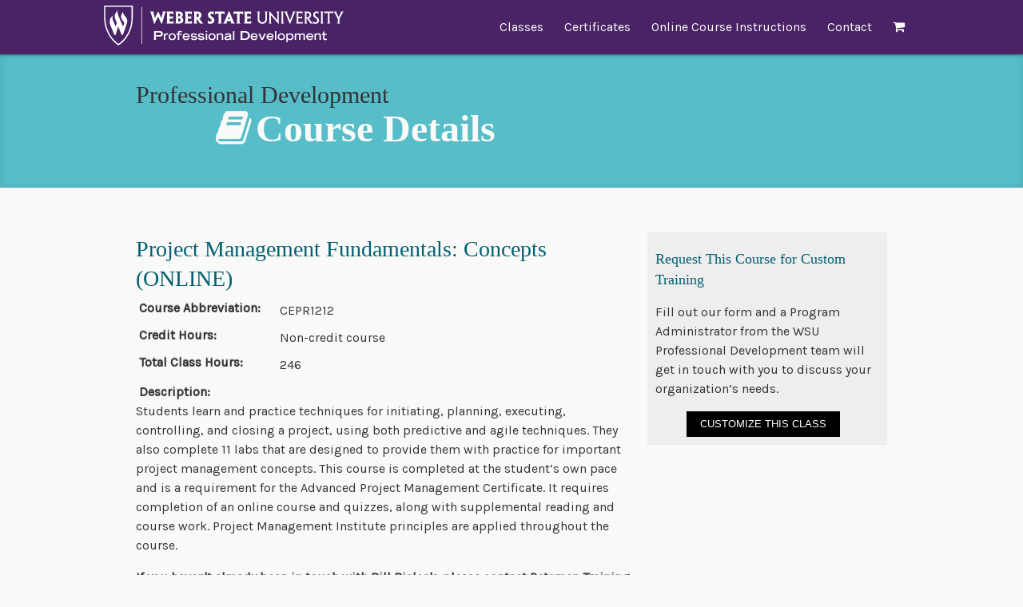

--- FILE ---
content_type: text/html; charset=utf-8
request_url: https://continue.weber.edu/professional/CourseDetails.aspx?course=CEPR1212&crn=242028094&cust=false
body_size: 17466
content:


<!DOCTYPE html>

<html xmlns="http://www.w3.org/1999/xhtml">
<head><title>
	
    
    Course Details



</title><meta name="viewport" content="width=device-width, initial-scale=1.0" />

    <!--fonts-->
    <link href="https://fonts.googleapis.com/css?family=Karla" rel="stylesheet" type="text/css" />
    <!--Typekit for continue-dev (change for continue prod)-->    
    

    <!--stylesheets-->
    <link href="/common/ce/css/bootstrap.css" rel="stylesheet" media="screen" /><link href="/common/ce/css/bootstrap-responsive.css" rel="stylesheet" media="screen" /><link href="/common/ce/css/bootstrap.icon-large.min.css" rel="stylesheet" /><link href="/common/ce/css/font-awesome.min.css" rel="Stylesheet" media="screen" /><link href="/common/ce/css/style.css" rel="stylesheet" media="screen" />  
    <script src="https://code.jquery.com/jquery.js"></script>

    <!-- WSU logo as favicon -->
    <link rel="icon" href="[data-uri]" />
    <!--[if lt IE 9]>
<script src="/ce/js/dist/html5shiv.js"></script>
<![endif]-->
    <link href="/professional/css/style.css" type="text/css" rel="stylesheet"/>
    
    
    <link href="/common/assets/css/responsive-tables.min.css" rel="stylesheet" />
    <link type="text/css" href="/professional/css/blue.css" rel="Stylesheet" />
    <style>
        .catalogLink {
            text-decoration: underline;
        }
    </style>


</head>
<body>
    <form method="post" action="./CourseDetails.aspx?course=CEPR1212&amp;crn=242028094&amp;cust=false" id="form1">
<div class="aspNetHidden">
<input type="hidden" name="__VIEWSTATE" id="__VIEWSTATE" value="+KLBKl9HZNPFec5NLzf7hgvAgpvQiOTYaHEsqsQ1cKIljOYY9ZZ2eTZGEYOHRRaFC3jCMJje7y6JHZLTvO28yhHg5GawTyzIj2sCFyOnIP3/Sy0KxEhH+hIr67D1UI8gCj7dpGPtV7iy2AVOmrEIk2+HnggWKXj4WN9E9nO6uuW05V1rpA2kGQRJIwgH8VUTAjjSS334+fufrijGaSy2zqiZRb0I6rQlTLfHFE3M/[base64]/sbZhY4SbbxyyBmdL3bGj2M3G4zMP6wM9tYqJzqqw1RGk9IrgrdIM3vve3ttaJkDXcV6vIC/q+uqPVCPTvvb3FakLL8InxH6od8K/U/ueC9XwbXPRED+lmuim9ONDXOMSc8whj1OjWk4CB1lo5v57piglos7hjHUYTnlL+v3a4tQ1X57PCIhqAscje3/nkp3uSc63k3yHqbkmvHKorX29gm4XQtAM2tedhnK3t6DgnvN1vfstASsfXfIUuJIf4TXChdoCVh4V8576A+rXtDbYtGaUJWKmfaCdsHTVCwrJRGhJBROl+EV4t6ycM7mHKc/vZdVEShzldjqu2T/VrUg00gFBJc+IJGcnw8hgBE57OJnjQZI25u4oqeODRVf8Kl/h+B1cLAP1w0575z1ao5H/1ZpoGNwrlNxaLBe5ZUzdRPKxkcvkN3ZCjvDOF0L2eVR7jfSY6B+nb2/q5fVb5Yqr/oitXTc5qDIpySq20KDAspFPcL5AZ1b7Ns8OrGgkSxKhITWuaWmUr/y6rHq84IH4a84RAu9sTEzMpPCvXLrPMDi1VkIJ+D9z5HJ8B5xsfvBHR1RT50wq1el5ikUD1A5BBhdrq8nHOCXtHK6ruDTr+20DJ5rkR2341c0I7535KO3E8mdZoWJWd8rgpzX95Z71EH/amUm/FZrOy8gJmwbZ8Qu2RSToR7qmTNYfIaJ3Hcp/kryfBOOvuqyVa5o/6qljNhqfFPHzjOPx0JGkGb4HX+2HO0vAiced/8t5d+5WgSo4ufXCtfvc6XMLEIz0fG7FeUUEPnyAPwejXlcNEzgOYr+KxXJarpsvkD0ilT9sODa6XuJ6SxMt5ESwvbhyXjqk7oRH5mV2ogd60fOMPzOF0WaTf2JHIihGtYc4vhABCCRWhxqpoEnnLQisa44QmHyM+BVBxDlok/ZqkYcqwX1RBFrCyMJJbJlR9uDu/18mdnYWX0Frwz8AGbphq83TXVDPqw/eJaU/LUdcG6xffCmWmEydsJYmLaf+62sMs1xGLekjCoHrfZ8mjc88ojDmNVp4FoXn5/iu16ZqybQBt0ZTmvqIMkhQ86nAo3kSIW8oTaEnWavhT4RTCndjR/PHLhw4KEsoV2OL+Qdcge+WqYITX8rfun0Xbmt7I+r/b24Kmhlz6GtbJjchNEyWbYvNsnUuQ==" />
</div>

<div class="aspNetHidden">

	<input type="hidden" name="__VIEWSTATEGENERATOR" id="__VIEWSTATEGENERATOR" value="9AF393EE" />
	<input type="hidden" name="__EVENTVALIDATION" id="__EVENTVALIDATION" value="Mz9IvGy9aHqMPCOW4Nkbr8Sw482FLzJvv/v3e3LjrX+eBsAGxRyqSHzk7e7PtL73TTN7LCUWid1uY6mxsw9RcScC9orI/+G8lR1l6wEPWRH477oNVF0D6rKaHBmkeTFj0JemuMduPx68ZfqMsmPrYn/5+WOrCZFH8VW7rdjIdOo=" />
</div>
    <div>
    <div class="navbar navbar-fixed-top">
      <div class="navbar-inner">
        <div class="container">
          <button type="button" class="btn btn-navbar" data-toggle="collapse" data-target=".nav-collapse">
            <span class="icon-bar"></span>
            <span class="icon-bar"></span>
            <span class="icon-bar"></span>
          </button>
            
            <!--Logo. An example: -->
            <a class="brand" href="/professional/default.aspx">Professional Development at Weber State University</a>

          
          <div class="nav-collapse collapse">
              
              <!--Here's where you add your navigation. An example:-->

              <ul class="nav pull-right">
                  <li class="dropdown"><a class="dropdown-toggle" data-toggle="dropdown" role="button" href="/professional/ScheduledClasses.aspx">Classes</a>
                    <ul class="dropdown-menu" role="menu">
                        <li><a href="/professional/ScheduledClasses.aspx">Scheduled Classes</a></li>
                        <li><a href="/professional/CustomTrainingClasses.aspx">Customized Training Classes</a></li>
                        <li><a href="/professional/TeacherTraining.aspx">Teacher Training Classes</a></li>
                    
                    </ul>
                </li>
                  <li><a href="/professional/Certificates.aspx">Certificates</a></li>
                  <li><a href="https://www.weber.edu/doce/onlinecourseinstructions.html">Online Course Instructions</a></li>
                  <li><a href="/professional/contact.aspx">Contact</a></li>
                  <li><a href="/professional/ViewCart.aspx"><i class="icon-shopping-cart"></i></a></li>

    </ul>

            
  
          </div><!--/.nav-collapse -->
        </div>
      </div>
    </div>
        <div class="body-content">
        
    
        <section class="titlebanner">
            <div class="container">
                
    <h1>Professional Development<span class="largetitle offset1"><i class="icon-book"></i>Course Details</span></h1>

            </div>
        </section>    
     <section class="main-content">
            <div class="container">
                
    <div class="container">
        <br />
        
        
        
    </div>
   
     

    <div id="bodyContent_bodycontent_bodycontent_pnlStory">
	
    
            <div class="row">
        <div class="span8">
            <h2>
                Project Management Fundamentals: Concepts (ONLINE)
            </h2>
           <span id="bodyContent_bodycontent_bodycontent_courseAbbreviation" class="field labels150">
                <label class="label">Course Abbreviation</label>
                <span class="value">
                  CEPR1212

                </span>
            </span>
           
            <span id="bodyContent_bodycontent_bodycontent_creditHours" class="field labels150">
                <label class="label">Credit Hours</label>
                <span class="value">
                    Non-credit course
                </span>
            </span>

            <span id="bodyContent_bodycontent_bodycontent_totalClassHours" class="field labels150">
                <label class="label">Total Class Hours</label>
                <span class="value">
                    246
                </span>
            </span>

          

            <span id="bodyContent_bodycontent_bodycontent_description" class="field">
                <div class="label">Description:</div>
                <div id="courseDetailsDesc" class="value">
                    Students learn and practice techniques for initiating, planning, executing, controlling, and closing a project, using both predictive and agile techniques. They also complete 11 labs that are designed to provide them with practice for important project management concepts. This course is completed at the student’s own pace and is a requirement for the Advanced Project Management Certificate. It requires completion of an online course and quizzes, along with supplemental reading and course work. Project Management Institute principles are applied throughout the course.

<P><B>If you haven't already been in touch with Bill Bialcak, please contact Petersen Training to express your interest in the program. 801-589-4179 or via email at williambialcak@weber.edu.</B></P>
                </div>
            </span>

            

            
        </div>
        <div id="bodyContent_bodycontent_bodycontent_customTrainingBox" class="span4" style="margin-top: 2em">
            <div class="request">
                <h3>Request This Course for Custom Training</h3>
                <p>
                    Fill out our form and a Program Administrator from the WSU Professional Development team will get in touch with you to discuss your organization’s needs.
                </p>
                <div style="text-align: center;">
                    <a id="bodyContent_bodycontent_bodycontent_lnkCustomTraining" class="btn-arrow black-bg" href="CustomTrainingRequest.aspx?course=CEPR1212">Customize This Class</a>
                </div>
            </div>
        </div>
    </div>
    <br />

        
        
        

    <div class="row" style="overflow-x:auto;">
        <div class="columns">
            <div class="rtable">
            
                    <div class="rthead">
                        <div class="rth">
                        </div>
                        <div class="rth">
                            Days
                        </div>
                        <div class="rth">
                            Dates
                        </div>
                        <div class="rth">
                            Times
                        </div>
                        <div class="rth">
                            Location 
                        </div>
                        <div class="rth">
                            Room 
                        </div>
                        <div class="rth">
                            Instructor
                        </div>
                        <div class="rth">
                            Cost
                        </div>
                        <div class="rth">
                            Notes
                        </div>
                    </div>
                
          </div> 
        </div>
    </div>
    <br />
    <div class="row text-center">
        <div class="columns">
            <h2>Oops! This class has already taken place.<br /><a class='catalogLink' href='https://continue.weber.edu/professional/ScheduledClasses.aspx'>Check our catalog</a> to sign up for the next scheduled class.</h2> 
        </div>
    </div>
       
        
</div>
          

    <div class="modal fade" id="CodeModal" tabindex="-1" role="dialog" aria-labelledby="CodeModalLabel" aria-hidden="true" data-bs-backdrop='static'>
      <div class="modal-dialog" role="document">
        <div class="modal-content">
          <div class="modal-header">
            <button type="button" class="close" onClick="history.back();">
              <span aria-hidden="true">&times;</span>
            </button>
            <h5 class="modal-title">Please Enter the Access Code</h5>
          </div>
          <div class="modal-body">
            <p>This course is for election officials. If you are elegible to register for this course series, you will be given an access code. Enter it below to proceed to registration.
                <br/>Contact Becky Stromberg (<a href="mailto:rebeccastromberg1@weber.edu">rebeccastromberg1@weber.edu</a>, 801-626-6269) to gain access <br /> to the upcoming course schedule and register for classes.
            </p>
            <form id="AccessCode">
                <input name="ctl00$ctl00$ctl00$bodyContent$bodycontent$bodycontent$ahCode" type="text" id="bodyContent_bodycontent_bodycontent_ahCode" required="" placeholder="Access Code" />
                <div id="bodyContent_bodycontent_bodycontent_FormError" class="alert alert-danger" style="display: none">That code is incorrect. Please try again.</div>
                <br />
            </form>
          </div>
          <div class="modal-footer">
                <input type="submit" name="ctl00$ctl00$ctl00$bodyContent$bodycontent$bodycontent$ahSubmit" value="Proceed to Registration" id="bodyContent_bodycontent_bodycontent_ahSubmit" class="btn btn-primary font-1-13" />
                <input type="submit" name="ctl00$ctl00$ctl00$bodyContent$bodycontent$bodycontent$ahCancel" value="Cancel" onclick="history.back();" id="bodyContent_bodycontent_bodycontent_ahCancel" class="btn font-1-13" />
          </div>
        </div>
      </div>
    </div>

    <script>
        function getParameterByName(name, url = window.location.href) {
            name = name.replace(/[\[\]]/g, '\\$&');
            var regex = new RegExp('[?&]' + name + '(=([^&#]*)|&|#|$)'),
                results = regex.exec(url);
            if (!results) return null;
            if (!results[2]) return '';
            return decodeURIComponent(results[2].replace(/\+/g, ' '));
        }

        $(function(e) {
            var passCodeList = ['CEPR1763'];

            var abbr = getParameterByName('course');
            if(passCodeList.includes(abbr)) {
                // This is the default value for Bootstrap's modal z-index prop

                $('#CodeModal').css({ 'z-index': 1050 });
                $('#CodeModal').modal({
                    backdrop: 'static',
                    toggle: true
                });
            }
            else {
                // Even when it's hidden, it gets in the navigation's way
                // so this pushes it away when hidden

                $('#CodeModal').css({ 'z-index': 1 });
            }
        });
    </script>

            </div>
    </section>


        </div>
    </div>
<section id="footer">
    <div class="container">    
    
    <!--Here's where you add your footer content. An example: -->
    <div class="row">

        
            
         <div class="span4">
            <h3>Contact Information</h3>
            <address>Hurst Center for Lifelong Learning<br />
                1265 E Village Drive<br />
                (Southwest Corner of Campus)<br />
                Ogden, UT 84408<br />
                Phone: 801-626-6600<br />
               Toll-free: 800-848-7770
            </address>
        </div>
         <div class="span8">
         <div>
            <h3>About Us</h3>
            We extend lifelong learning opportunities
beyond the traditional campus. <!--<br><a href="about.aspx">»learn more</a>-->
    <hr style="color: white;">
        Noncredit programs are not eligible for federal financial aid or institutional scholarships. Participation in a noncredit program does not
        mean that a student is degree seeking and does not lead to academic credit unless otherwise arranged through an approved external entity, prior learning assessment, or other partnership. 
     </div>
        </div>


    </div>
    <!-- DO NOT EDIT BELOW THIS LINE --> <!-- AdmitHub Web Chat -->
        <script>window.admitHubBot = {botToken: "7c8ac1784a9445c49" };</script>
        <script src="https://webbot.admithub.com/static/js/webchat.js"></script>
        <link rel="stylesheet" type="text/css" href="https://webbot.admithub.com/static/css/webchat.css">
        <style>
           ._admithub_embed-container .activation-button .icon {
                background: none !important;
            }
            ._admithub_embed-container .activation-button {
                border: 2px solid rgb(255, 255, 255);
                font-family: 'tradegothiclt', sans-serif;
            }
        </style>
    <!-- DO NOT EDIT ABOVE THIS LINE -->

    
    </div>
</section>
    
    </form>
    
    <script type="text/javascript" src="/common/ce/js/bootstrap.min.js"></script>


    <script type="text/javascript">
        $('.dropdown-toggle').dropdown()
        </script>

    <link href='https://fonts.googleapis.com/css?family=Karla' rel='stylesheet' type='text/css'/>
    
    <!------ Analytics master (using continue.weber.edu property) ------>
    <script>
        (function (i, s, o, g, r, a, m) {
            i['GoogleAnalyticsObject'] = r; i[r] = i[r] || function () {
                (i[r].q = i[r].q || []).push(arguments)
            }, i[r].l = 1 * new Date(); a = s.createElement(o),
            m = s.getElementsByTagName(o)[0]; a.async = 1; a.src = g; m.parentNode.insertBefore(a, m)
        })(window, document, 'script', 'https://www.google-analytics.com/analytics.js', 'ga');

        ga('create', 'UA-25281141-1', 'auto');
        ga('send', 'pageview');

    </script>

    
    
    
    


        
</body>
</html>

--- FILE ---
content_type: text/css
request_url: https://continue.weber.edu/common/ce/css/bootstrap.icon-large.min.css
body_size: 24368
content:
.icon-large{background-image:url("../img/glyphicons.png");background-position:24px 24px;background-repeat:no-repeat;display:inline-block;height:28px;line-height:28px;vertical-align:text-bottom;width:28px}.icon-large.icon-glass{background-position:0 0}.icon-large.icon-leaf{background-position:0 -34px}.icon-large.icon-dog{background-position:0 -69px}.icon-large.icon-user{background-position:0 -104px}.icon-large.icon-girl{background-position:0 -136px}.icon-large.icon-car{background-position:0 -168px}.icon-large.icon-user-add{background-position:0 -200px}.icon-large.icon-user-remove{background-position:0 -232px}.icon-large.icon-film{background-position:0 -264px}.icon-large.icon-magic{background-position:0 -300px}.icon-large.icon-envelope{background-position:0 -330px}.icon-large.icon-camera{background-position:0 -360px}.icon-large.icon-heart{background-position:0 -390px}.icon-large.icon-beach-umbrella{background-position:0 -422px}.icon-large.icon-train{background-position:0 -457px}.icon-large.icon-print{background-position:0 -494px}.icon-large.icon-bin{background-position:0 -528px}.icon-large.icon-trash{background-position:0 -528px}.icon-large.icon-music{background-position:0 -566px}.icon-large.icon-note{background-position:0 -601px}.icon-large.icon-cogwheel{background-position:0 -636px}.icon-large.icon-cog{background-position:0 -636px}.icon-large.icon-home{background-position:0 -670px}.icon-large.icon-snowflake{background-position:0 -706px}.icon-large.icon-fire{background-position:0 -744px}.icon-large.icon-cogwheels{background-position:0 -780px}.icon-large.icon-parents{background-position:0 -816px}.icon-large.icon-binoculars{background-position:0 -848px}.icon-large.icon-road{background-position:0 -882px}.icon-large.icon-search{background-position:0 -916px}.icon-large.icon-cars{background-position:0 -950px}.icon-large.icon-pencil{background-position:0 -985px}.icon-large.icon-bus{background-position:0 -1020px}.icon-large.icon-wifi-alt{background-position:0 -1055px}.icon-large.icon-luggage{background-position:0 -1091px}.icon-large.icon-old-man{background-position:0 -1128px}.icon-large.icon-woman{background-position:0 -1162px}.icon-large.icon-file{background-position:0 -1194px}.icon-large.icon-credit{background-position:0 -1228px}.icon-large.icon-airplane,.icon-large.icon-plane{background-position:0 -1262px}.icon-large.icon-notes{background-position:0 -1297px}.icon-large.icon-stats{background-position:0 -1332px}.icon-large.icon-charts{background-position:0 -1367px}.icon-large.icon-pie-chart{background-position:0 -1401px}.icon-large.icon-group{background-position:0 -1436px}.icon-large.icon-keys{background-position:0 -1468px}.icon-large.icon-calendar{background-position:0 -1504px}.icon-large.icon-router{background-position:0 -1539px}.icon-large.icon-camera-small{background-position:0 -1575px}.icon-large.icon-dislikes{background-position:0 -1609px}.icon-large.icon-star-empty{background-position:0 -1609px}.icon-large.icon-star{background-position:0 -1643px}.icon-large.icon-link{background-position:0 -1677px}.icon-large.icon-eye-open{background-position:-1px -1704px}.icon-large.icon-eye-close{background-position:-1px -1737px}.icon-large.icon-alarm{background-position:0 -1771px}.icon-large.icon-clock{background-position:0 -1807px}.icon-large.icon-time{background-position:0 -1807px}.icon-large.icon-stopwatch{background-position:0 -1841px}.icon-large.icon-projector{background-position:0 -1878px}.icon-large.icon-history{background-position:0 -1913px}.icon-large.icon-truck{background-position:0 -1949px}.icon-large.icon-cargo{background-position:0 -1986px}.icon-large.icon-compass{background-position:-46px 0}.icon-large.icon-keynote{background-position:-46px -34px}.icon-large.icon-attach{background-position:-46px -74px}.icon-large.icon-power{background-position:-46px -108px}.icon-large.icon-off{background-position:-46px -108px}.icon-large.icon-lightbulb{background-position:-46px -142px}.icon-large.icon-tag{background-position:-46px -178px}.icon-large.icon-tags{background-position:-46px -212px}.icon-large.icon-cleaning{background-position:-46px -246px}.icon-large.icon-ruller{background-position:-46px -281px}.icon-large.icon-gift{background-position:-46px -305px}.icon-large.icon-umbrella{background-position:-46px -340px}.icon-large.icon-book{background-position:-46px -378px}.icon-large.icon-bookmark{background-position:-44px -412px}.icon-large.icon-signal{background-position:-46px -446px}.icon-large.icon-cup{background-position:-46px -479px}.icon-large.icon-stroller{background-position:-46px -513px}.icon-large.icon-headphones{background-position:-46px -549px}.icon-large.icon-headset{background-position:-46px -583px}.icon-large.icon-warning-sign{background-position:-46px -621px}.icon-large.icon-signal{background-position:-46px -655px}.icon-large.icon-retweet{background-position:-47px -680px}.icon-large.icon-refresh{background-position:-46px -714px}.icon-large.icon-roundabout{background-position:-46px -750px}.icon-large.icon-random{background-position:-46px -787px}.icon-large.icon-heat{background-position:-46px -817px}.icon-large.icon-repeat{background-position:-46px -852px}.icon-large.icon-display{background-position:-46px -888px}.icon-large.icon-log-book{background-position:-46px -922px}.icon-large.icon-adress-book{background-position:-46px -956px}.icon-large.icon-magnet{background-position:-46px -990px}.icon-large.icon-table{background-position:-46px -1023px}.icon-large.icon-adjust{background-position:-46px -1057px}.icon-large.icon-tint{background-position:-46px -1093px}.icon-large.icon-crop{background-position:-46px -1129px}.icon-large.icon-vector-path-square{background-position:-46px -1165px}.icon-large.icon-vector-path-circle{background-position:-46px -1199px}.icon-large.icon-vector-path-polygon{background-position:-46px -1233px}.icon-large.icon-vector-path-line{background-position:-46px -1268px}.icon-large.icon-vector-path-curve{background-position:-46px -1302px}.icon-large.icon-vector-path-all{background-position:-46px -1336px}.icon-large.icon-font{background-position:-46px -1370px}.icon-large.icon-italic{background-position:-46px -1403px}.icon-large.icon-bold{background-position:-46px -1437px}.icon-large.icon-text-underline{background-position:-46px -1471px}.icon-large.icon-text-strike{background-position:-46px -1505px}.icon-large.icon-text-height{background-position:-46px -1537px}.icon-large.icon-text-width{background-position:-46px -1571px}.icon-large.icon-text-resize{background-position:-46px -1605px}.icon-large.icon-left-indent,.icon-large.icon-indent-left{background-position:-46px -1641px}.icon-large.icon-right-indent,.icon-large.icon-indent-right{background-position:-46px -1673px}.icon-large.icon-align-left{background-position:-46px -1705px}.icon-large.icon-align-center{background-position:-46px -1736px}.icon-large.icon-align-right{background-position:-46px -1767px}.icon-large.icon-justify{background-position:-46px -1798px}.icon-large.icon-align-justify{background-position:-46px -1798px}.icon-large.icon-list{background-position:-46px -1829px}.icon-large.icon-text-smaller{background-position:-46px -1860px}.icon-large.icon-text-bigger{background-position:-46px -1886px}.icon-large.icon-embed{background-position:-47px -1910px}.icon-large.icon-embed-close{background-position:-47px -1940px}.icon-large.icon-adjust{background-position:-46px -1976px}.icon-large.icon-message-full{background-position:-92px 0}.icon-large.icon-message-empty{background-position:-92px -38px}.icon-large.icon-message-in{background-position:-92px -76px}.icon-large.icon-message-out{background-position:-92px -114px}.icon-large.icon-message-plus{background-position:-92px -152px}.icon-large.icon-message-minus{background-position:-92px -185px}.icon-large.icon-message-ban{background-position:-92px -218px}.icon-large.icon-message-flag{background-position:-92px -251px}.icon-large.icon-message-lock{background-position:-92px -284px}.icon-large.icon-message-new{background-position:-92px -318px}.icon-large.icon-inbox{background-position:-92px -350px}.icon-large.icon-inbox-plus{background-position:-92px -383px}.icon-large.icon-inbox-minus{background-position:-92px -420px}.icon-large.icon-inbox-lock{background-position:-92px -457px}.icon-large.icon-inbox-in{background-position:-92px -495px}.icon-large.icon-inbox-out{background-position:-92px -531px}.icon-large.icon-computer-locked{background-position:-92px -567px}.icon-large.icon-computer-service{background-position:-92px -601px}.icon-large.icon-computer-proces{background-position:-92px -635px}.icon-large.icon-phone{background-position:-92px -669px}.icon-large.icon-database-lock{background-position:-92px -704px}.icon-large.icon-database-plus{background-position:-92px -742px}.icon-large.icon-database-minus{background-position:-92px -779px}.icon-large.icon-database-ban{background-position:-92px -816px}.icon-large.icon-folder-open{background-position:-92px -853px}.icon-large.icon-folder-plus{background-position:-92px -885px}.icon-large.icon-folder-minus{background-position:-92px -920px}.icon-large.icon-folder-lock{background-position:-92px -955px}.icon-large.icon-folder-flag{background-position:-92px -991px}.icon-large.icon-folder-new{background-position:-92px -1026px}.icon-large.icon-check{background-position:-92px -1060px}.icon-large.icon-edit{background-position:-92px -1088px}.icon-large.icon-new-window{background-position:-92px -1119px}.icon-large.icon-more-windows{background-position:-92px -1151px}.icon-large.icon-show-big-thumbnails{background-position:-92px -1184px}.icon-large.icon-th-large{background-position:-92px -1184px}.icon-large.icon-show-thumbnails{background-position:-92px -1216px}.icon-large.icon-th{background-position:-92px -1216px}.icon-large.icon-show-thumbnails-with-lines{background-position:-92px -1248px}.icon-large.icon-th-list{background-position:-92px -1248px}.icon-large.icon-show-lines{background-position:-92px -1273px}.icon-large.icon-playlist{background-position:-92px -1298px}.icon-large.icon-picture{background-position:-92px -1332px}.icon-large.icon-imac{background-position:-92px -1362px}.icon-large.icon-macbook{background-position:-92px -1394px}.icon-large.icon-ipad{background-position:-92px -1419px}.icon-large.icon-iphone{background-position:-92px -1456px}.icon-large.icon-iphone-transfer{background-position:-92px -1490px}.icon-large.icon-iphone-exchange{background-position:-92px -1524px}.icon-large.icon-ipod{background-position:-92px -1558px}.icon-large.icon-ipod-shuffle{background-position:-92px -1590px}.icon-large.icon-ear-plugs{background-position:-92px -1613px}.icon-large.icon-albums{background-position:-92px -1647px}.icon-large.icon-step-backward{background-position:-92px -1675px}.icon-large.icon-fast-backward{background-position:-92px -1703px}.icon-large.icon-rewind,.icon-large.icon-backwards{background-position:-92px -1731px}.icon-large.icon-play{background-position:-92px -1759px}.icon-large.icon-pause{background-position:-92px -1787px}.icon-large.icon-stop{background-position:-92px -1813px}.icon-large.icon-forward{background-position:-92px -1837px}.icon-large.icon-fast-forward{background-position:-92px -1865px}.icon-large.icon-step-forward{background-position:-92px -1893px}.icon-large.icon-eject{background-position:-92px -1921px}.icon-large.icon-facetime-video{background-position:-92px -1948px}.icon-large.icon-download-alt{background-position:-92px -1974px}.icon-large.icon-mute,.icon-large.icon-volume-off{background-position:-138px 4px}.icon-large.icon-volume-down{background-position:-134px -22px}.icon-large.icon-volume-up{background-position:-138px -52px}.icon-large.icon-screenshot{background-position:-138px -88px}.icon-large.icon-move{background-position:-138px -125px}.icon-large.icon-more{background-position:-138px -159px}.icon-large.icon-brightness-reduce{background-position:-138px -176px}.icon-large.icon-brightness-increase{background-position:-138px -206px}.icon-large.icon-circle-plus,.icon-large.icon-plus-sign{background-position:-138px -240px}.icon-large.icon-circle-minus,.icon-large.icon-minus-sign{background-position:-138px -276px}.icon-large.icon-circle-remove,.icon-large.icon-remove-sign{background-position:-138px -312px}.icon-large.icon-circle-ok,.icon-large.icon-ok-sign{background-position:-138px -348px}.icon-large.icon-circle-question-mark,.icon-large.icon-question-sign{background-position:-138px -384px}.icon-large.icon-circle-info,.icon-large.icon-info-sign{background-position:-138px -420px}.icon-large.icon-circle-exclamation-mark,.icon-large.icon-exclamation-sign{background-position:-138px -456px}.icon-large.icon-remove{background-position:-138px -492px}.icon-large.icon-ok{background-position:-138px -528px}.icon-large.icon-ban{background-position:-138px -564px}.icon-large.icon-download{background-position:-138px -600px}.icon-large.icon-upload{background-position:-138px -636px}.icon-large.icon-shopping-cart{background-position:-138px -672px}.icon-large.icon-lock{background-position:-138px -705px}.icon-large.icon-unlock{background-position:-138px -741px}.icon-large.icon-electricity{background-position:-138px -777px}.icon-large.icon-cart-out{background-position:-138px -811px}.icon-large.icon-cart-in{background-position:-138px -846px}.icon-large.icon-left-arrow{background-position:-138px -880px}.icon-large.icon-right-arrow{background-position:-138px -908px}.icon-large.icon-down-arrow{background-position:-138px -936px}.icon-large.icon-up-arrow{background-position:-138px -966px}.icon-large.icon-resize-small{background-position:-138px -996px}.icon-large.icon-resize-full{background-position:-138px -1030px}.icon-large.icon-circle-arrow-left{background-position:-138px -1064px}.icon-large.icon-circle-arrow-right{background-position:-138px -1100px}.icon-large.icon-circle-arrow-top,.icon-large.icon-circle-arrow-up{background-position:-138px -1136px}.icon-large.icon-circle-arrow-down{background-position:-138px -1172px}.icon-large.icon-play-button{background-position:-138px -1208px}.icon-large.icon-play-circle{background-position:-138px -1208px}.icon-large.icon-unshare{background-position:-138px -1244px}.icon-large.icon-share{background-position:-138px -1272px}.icon-large.icon-thin-right-arrow,.icon-large.icon-chevron-right{background-position:-138px -1300px}.icon-large.icon-thin-arrow-left,.icon-large.icon-chevron-left{background-position:-138px -1332px}.icon-large.icon-bluetooth{background-position:-138px -1364px}.icon-large.icon-euro{background-position:-138px -1398px}.icon-large.icon-usd{background-position:-138px -1431px}.icon-large.icon-bp{background-position:-138px -1467px}.icon-large.icon-moon{background-position:-138px -1501px}.icon-large.icon-sun{background-position:-138px -1536px}.icon-large.icon-cloud{background-position:-138px -1570px}.icon-large.icon-direction{background-position:-138px -1597px}.icon-large.icon-brush{background-position:-138px -1633px}.icon-large.icon-pen{background-position:-138px -1666px}.icon-large.icon-zoom-in{background-position:-138px -1700px}.icon-large.icon-zoom-out{background-position:-138px -1735px}.icon-large.icon-pin{background-position:-138px -1770px}.icon-large.icon-riflescope{background-position:-138px -1805px}.icon-large.icon-rotation-lock{background-position:-138px -1840px}.icon-large.icon-flash{background-position:-138px -1874px}.icon-large.icon-google-maps,.icon-large.icon-map-marker{background-position:-138px -1909px}.icon-large.icon-anchor{background-position:-138px -1943px}.icon-large.icon-conversation{background-position:-138px -1978px}.icon-large.icon-chat{background-position:-184px 0}.icon-large.icon-male{background-position:-184px -29px}.icon-large.icon-female{background-position:-184px -61px}.icon-large.icon-asterisk{background-position:-184px -98px}.icon-large.icon-divide{background-position:-184px -128px}.icon-large.icon-snorkel-diving{background-position:-184px -154px}.icon-large.icon-scuba-diving{background-position:-184px -189px}.icon-large.icon-oxygen-bottle{background-position:-184px -223px}.icon-large.icon-fins{background-position:-184px -260px}.icon-large.icon-fishes{background-position:-184px -297px}.icon-large.icon-boat{background-position:-184px -337px}.icon-large.icon-delete-point{background-position:-184px -371px}.icon-large.icon-qrcode{background-position:-184px -398px}.icon-large.icon-barcode{background-position:-184px -432px}.icon-large.icon-pool{background-position:-184px -466px}.icon-large.icon-buoy{background-position:-184px -500px}.icon-large.icon-spade{background-position:-184px -534px}.icon-large.icon-bank{background-position:-184px -568px}.icon-large.icon-vcard{background-position:-184px -602px}.icon-large.icon-electrical-plug{background-position:-184px -636px}.icon-large.icon-flag{background-position:-184px -671px}.icon-large.icon-credit-card{background-position:-184px -707px}.icon-large.icon-keyboard-wireless{background-position:-184px -736px}.icon-large.icon-keyboard-wired{background-position:-184px -765px}.icon-large.icon-shield{background-position:-184px -800px}.icon-large.icon-ring{background-position:-184px -834px}.icon-large.icon-cake{background-position:-184px -868px}.icon-large.icon-drink{background-position:-184px -902px}.icon-large.icon-beer{background-position:-184px -936px}.icon-large.icon-fast-food{background-position:-184px -970px}.icon-large.icon-cutlery{background-position:-184px -1004px}.icon-large.icon-pizza{background-position:-184px -1038px}.icon-large.icon-birthday-cake{background-position:-184px -1077px}.icon-large.icon-tablet{background-position:-184px -1116px}.icon-large.icon-settings{background-position:-184px -1151px}.icon-large.icon-bullets{background-position:-184px -1185px}.icon-large.icon-cardio{background-position:-184px -1218px}.icon-large.icon-pants{background-position:-184px -1254px}.icon-large.icon-sweater{background-position:-184px -1288px}.icon-large.icon-fabric{background-position:-184px -1322px}.icon-large.icon-leather{background-position:-184px -1354px}.icon-large.icon-scissors{background-position:-184px -1388px}.icon-large.icon-podium{background-position:-184px -1425px}.icon-large.icon-skull{background-position:-184px -1456px}.icon-large.icon-celebration{background-position:-184px -1490px}.icon-large.icon-tea-kettle{background-position:-184px -1525px}.icon-large.icon-french-press{background-position:-184px -1558px}.icon-large.icon-coffe-cup{background-position:-184px -1593px}.icon-large.icon-pot{background-position:-184px -1622px}.icon-large.icon-grater{background-position:-184px -1654px}.icon-large.icon-kettle{background-position:-184px -1688px}.icon-large.icon-hospital{background-position:-184px -1722px}.icon-large.icon-hospital-h{background-position:-184px -1756px}.icon-large.icon-microphone{background-position:-184px -1790px}.icon-large.icon-webcam{background-position:-184px -1824px}.icon-large.icon-temple-christianity-church{background-position:-184px -1858px}.icon-large.icon-temple-islam{background-position:-184px -1893px}.icon-large.icon-temple-hindu{background-position:-184px -1927px}.icon-large.icon-temple-buddhist{background-position:-184px -1961px}.icon-large.icon-electrical-socket-eu{background-position:-230px 0}.icon-large.icon-electrical-socket-us{background-position:-230px -33px}.icon-large.icon-bomb{background-position:-230px -66px}.icon-large.icon-comments,.icon-large.icon-comment{background-position:-230px -102px}.icon-large.icon-flower{background-position:-230px -135px}.icon-large.icon-baseball{background-position:-230px -170px}.icon-large.icon-rugby{background-position:-230px -206px}.icon-large.icon-ax{background-position:-230px -240px}.icon-large.icon-table-tennis{background-position:-230px -275px}.icon-large.icon-bowling{background-position:-230px -309px}.icon-large.icon-tree-conifer{background-position:-230px -343px}.icon-large.icon-tree-deciduous{background-position:-230px -377px}.icon-large.icon-sort{background-position:-230px -412px}.icon-large.icon-filter{background-position:-230px -447px}.icon-large.icon-gamepad{background-position:-230px -481px}.icon-large.icon-playing-dices{background-position:-230px -510px}.icon-large.icon-calculator{background-position:-230px -543px}.icon-large.icon-tie{background-position:-230px -577px}.icon-large.icon-wallet{background-position:-230px -613px}.icon-large.icon-share{background-position:-230px -643px}.icon-large.icon-sampler{background-position:-230px -675px}.icon-large.icon-piano{background-position:-230px -707px}.icon-large.icon-web-browser{background-position:-230px -741px}.icon-large.icon-blog{background-position:-230px -773px}.icon-large.icon-dashboard{background-position:-230px -806px}.icon-large.icon-certificate{background-position:-230px -840px}.icon-large.icon-bell{background-position:-230px -875px}.icon-large.icon-candle{background-position:-230px -909px}.icon-large.icon-pin-classic{background-position:-230px -944px}.icon-large.icon-iphone-shake{background-position:-230px -978px}.icon-large.icon-pin-flag{background-position:-230px -1012px}.icon-large.icon-turtle{background-position:-230px -1044px}.icon-large.icon-rabbit{background-position:-230px -1070px}.icon-large.icon-globe{background-position:-230px -1102px}.icon-large.icon-briefcase{background-position:-230px -1136px}.icon-large.icon-hdd{background-position:-230px -1167px}.icon-large.icon-thumbs-up{background-position:-230px -1198px}.icon-large.icon-thumbs-down{background-position:-230px -1229px}.icon-large.icon-hand-right{background-position:-230px -1260px}.icon-large.icon-hand-left{background-position:-230px -1289px}.icon-large.icon-hand-up{background-position:-230px -1318px}.icon-large.icon-hand-down{background-position:-230px -1354px}.icon-large.icon-fullscreen{background-position:-230px -1391px}.icon-large.icon-shopping-bag{background-position:-230px -1425px}.icon-large.icon-book-open{background-position:-230px -1461px}.icon-large.icon-nameplate{background-position:-230px -1494px}.icon-large.icon-nameplate-alt{background-position:-230px -1525px}.icon-large.icon-vases{background-position:-230px -1557px}.icon-large.icon-announcement,.icon-large.icon-bullhorn{background-position:-230px -1591px}.icon-large.icon-dumbbell{background-position:-230px -1621px}.icon-large.icon-suitcase{background-position:-230px -1647px}.icon-large.icon-file-import{background-position:-230px -1679px}.icon-large.icon-file-export{background-position:-230px -1713px}.icon-large.icon-pinterest{background-position:-230px -1747px}.icon-large.icon-dropbox{background-position:-230px -1781px}.icon-large.icon-jolicloud{background-position:-230px -1815px}.icon-large.icon-yahoo{background-position:-230px -1849px}.icon-large.icon-blogger{background-position:-230px -1883px}.icon-large.icon-picasa{background-position:-230px -1917px}.icon-large.icon-amazon{background-position:-230px -1951px}.icon-large.icon-tumblr{background-position:-230px -1985px}.icon-large.icon-wordpress{background-position:-276px 0}.icon-large.icon-instapaper{background-position:-276px -34px}.icon-large.icon-evernote{background-position:-276px -68px}.icon-large.icon-xing{background-position:-276px -102px}.icon-large.icon-zootool{background-position:-276px -136px}.icon-large.icon-dribbble{background-position:-276px -170px}.icon-large.icon-deviantart{background-position:-276px -204px}.icon-large.icon-read-it-later{background-position:-276px -238px}.icon-large.icon-linked-in{background-position:-276px -272px}.icon-large.icon-forrst{background-position:-276px -306px}.icon-large.icon-pinboard{background-position:-276px -340px}.icon-large.icon-behance{background-position:-276px -374px}.icon-large.icon-github{background-position:-276px -408px}.icon-large.icon-youtube{background-position:-276px -442px}.icon-large.icon-skitch{background-position:-276px -476px}.icon-large.icon-quora{background-position:-276px -510px}.icon-large.icon-google-plus{background-position:-276px -544px}.icon-large.icon-spootify{background-position:-276px -578px}.icon-large.icon-stumbleupon{background-position:-276px -612px}.icon-large.icon-readability{background-position:-276px -646px}.icon-large.icon-facebook{background-position:-276px -680px}.icon-large.icon-twitter-t{background-position:-276px -714px}.icon-large.icon-twitter{background-position:-276px -748px}.icon-large.icon-buzz{background-position:-276px -782px}.icon-large.icon-vimeo{background-position:-276px -816px}.icon-large.icon-flickr{background-position:-276px -850px}.icon-large.icon-last-fm{background-position:-276px -884px}.icon-large.icon-rss{background-position:-276px -918px}.icon-large.icon-skype{background-position:-276px -952px}

--- FILE ---
content_type: text/css
request_url: https://continue.weber.edu/common/ce/css/style.css
body_size: 11094
content:
html {  width: auto !important;  overflow-x: hidden !important;}
body { line-height: 1.4; font-family: "Karla", "Helvetica Neue", Arial, Helvetica, sans-serif; color: #333; font-size: 16px; background: #f9f9f8;   width: auto !important;  overflow-x: hidden !important; }
a, .clickable { color: #492365; text-decoration: none; }
a:hover, .clickable:hover { text-decoration: underline; cursor: pointer; }
ol, ul { margin: 1em 0 1em 2em; }
li { margin: 1em 0; }
li ul, li ol { margin: 0.5em 0 0.5em 2em; }
/*h1 { border: 0 none; padding: 0; font-weight: normal; margin: 1em 0 .5em; font-size: 20px; }
h2 { border: 0 none; padding: 0; font-weight: normal; margin: 1em 0 .5em; font-size: 18px; }
h3 { font-size: 16px; font-weight: normal; margin: 1em 0 .5em; }
h4 { font-size: 14px; font-weight: normal; margin: 1em 0 .5em; }
h5 { font-size: 13px; font-weight: normal; margin: 1em 0 .5em; }
h6 { font-size: 12px; font-weight: normal; margin: 1em 0 .5em; }*/
h1, h2, h3, h4, h5, h6, .h1, .h2, .h3, .h4, .h5, .h6, .highlight { font-family: "museo-slab", Georgia, "Times New Roman", serif; font-weight: normal; -webkit-font-smoothing: antialiased; }

p { margin: 1em 0; }
hr { background: #ddd; margin: 1.4375em auto; border: none; height: 1px; }
.ie7 hr, .ie7 hr.no-margin, .ie7 hr.no-margin.center { margin-top: -8px; margin-bottom: -8px; }
img { max-width: 100%; width: auto; }

h2, .h2 {font-size: 28px;line-height: 1.33;margin-top: 34px;}

h3, .h3 {font-size: 22px; line-height: 26px;}

h4, .h4 {font-size: 17.5px;}

i {margin-right: 5px;}

/*Navbar*/
.navbar .brand {
    /*background: url(../img/CE-wide.png) no-repeat;*/
    background: url('../img/logos/doce_horiz_reverse.png') no-repeat;
    background-size: contain;
    text-indent: -9999px;
    width: 300px;
    margin: 7px 20px 0 0;
    padding: 0;
    height: 60px;
}

.navbar-inner 
{
    background: #492365;
    border: 0;
}

.navbar .nav > li {
margin: 0;
}

.navbar .nav > li > a {
padding: 0 13px 0;
color: #fff;
text-decoration: none;
text-shadow: none;
line-height: 68px;
font-size: 16px;
   opacity: 1;
   transition: background .2s ease-in-out, color .3s ease-in-out;
   -moz-transition: background .2s ease-in-out, color .3s ease-in-out;
   -webkit-transition: background .2s ease-in-out, color .3s ease-in-out;
}

.navbar .nav > li > a:focus, .navbar .nav > li > a:hover, .navbar .nav > .active > a:hover, .navbar .nav > .active > a:focus {
text-decoration: none;
color: rgba(255,255,255,.8);
-webkit-box-shadow: none;
-moz-box-shadow: none;
box-shadow: none;
/*background-color: rgba(87,80,71,.5);*/
background-color: #6d4f84;
}

.navbar .nav > .active > a
{
    background: none;
    -webkit-box-shadow: none;
-moz-box-shadow: none;
box-shadow: none;
    color: #fff;
}

.navbar .divider-vertical {
height: 32px;
border-right: 1px solid #555;
border-left: 0;
}

.navbar .nav > li.divider-vertical, .navbar .nav > li > a.btn
{
    margin-top: 15px;
}


.navbar .nav > li > a.btn
{
    line-height: 32px;
    font-size: 14px;
    font-family: "Karla", "Helvetica Neue", Arial, Helvetica, sans-serif;
    margin-left: 10px;
}

.dropdown-menu {
background-color: #6d4f84;
margin: 0;
padding: 0;
border: 0;
-webkit-border-radius: 0;
-moz-border-radius: 0;
border-radius: 0;
-webkit-box-shadow: 0 0 4px rgba(4,5,5,0.61);
-moz-box-shadow: 0 0 4px rgba(4,5,5,0.61);
-ms-box-shadow: 0 0 4px rgba(4,5,5,0.61);
-o-box-shadow: 0 0 4px rgba(4,5,5,0.61);
box-shadow: 0 0 4px rgba(4,5,5,0.61);
}

.dropdown-menu > li > a:hover, .dropdown-menu > li > a:focus, .dropdown-submenu:hover > a, .dropdown-submenu:focus > a 
{
color: #ffffff;
background-color: #492365;
background-image: none;
}

.navbar .nav li.dropdown.open > .dropdown-toggle, .navbar .nav li.dropdown.active > .dropdown-toggle, .navbar .nav li.dropdown.open.active > .dropdown-toggle {
color: #ffffff;
background-color: #6d4f84;
}

.dropdown-menu > li {border-bottom: 1px solid #575047; margin: 0;}

.dropdown-menu > li:last-child {border-bottom: 0;}

.dropdown-menu > li > a {
color: #ffffff;
padding: 6px 20px;
}

.dropdown-menu:before, 
.dropdown-menu:after {
     border: none !important;
     content: none !important;
}

.main-content .intro 
{
    text-align: center;
    font-size: 23px;
    line-height: 35px;
    padding-bottom: 30px;
    margin-top: 34px;
}

.highlight 
{
    text-align: center;
    font-size: 20px;
    line-height: 30px;
    padding: 30px 0 0 0;
    color: #333333;
}

.main-content 
{
    font-size: 16px;
}

#footer 
{
margin-top: 50px;
padding: 25px 0;
-wekbit-box-shadow: inset 0 10px 4px -8px rgba(0,0,0,0.2);
-moz-box-shadow: inset 0 10px 4px -8px rgba(0,0,0,0.2);
-ms-box-shadow: inset 0 10px 4px -8px rgba(0,0,0,0.2);
-o-box-shadow: inset 0 10px 4px -8px rgba(0,0,0,0.2);
box-shadow: inset 0 10px 4px -8px rgba(0,0,0,0.2);
color: #707070;
background: url(../img/purpletexture.jpg);
}

#footer ul {
list-style: none;
margin: 0;
padding: 0;
}

#footer li {
margin: 0;
padding: 0;
padding: 2px 0;
}

form {
margin: 0;
}

section.forms img {border:solid 1px #AAA;}


/*Secondary Pages*/
.titlebanner { 
font-family: "museo-slab", Georgia, "Times New Roman", serif; 
-webkit-font-smoothing: antialiased; 
line-height: 1.1; 
padding: 35px 0 48px; 
-webkit-box-shadow: inset 0 0 10px rgba(0,0,0,0.1); 
background: #575047 url(../img/graybg.jpg);
}

.titlebanner .largetitle  {
display: block; 
color: #fafaf9; 
font-size: 48px; 
font-weight: bold; 
}


/*Default secondary page color of Gray*/

.titlebanner h1  
{
margin: 0; 
font-size: 30px; 
color: #333; 
line-height: 1.1; 
}

/*------Secondary Colors------*/

.orange {color: #d25d12;}

.orangetexture {background: #a52428 url(../img/orangebg.jpg);}

.blue {color: #005f71;}

.bluetexture {background: #25cad3 url(../img/bluetexture.jpg);}

.redtexture {background:#ad383b url(../img/redbg.jpg);}

.red {color: #ad383b;}

.greentexture {background: #a3d55d url(../img/greenbg.jpg);}

.green {color: #5c7735;}

.gray {#dfdfdf;}

.graytexture{background: #575047 url(../img/graybg.jpg);}



/*Home Page with carousel*/
.banner 
{
    overflow: hidden;
    color: #fff;   
    background: url(../img/purpletexture.jpg);
}

.banner .container 
{
    width: 1020px;
}

.carousel-inner > .item 
{
    min-height: 370px;
    padding: 40px 0;
}

.carousel-inner > .home-slide1 
{
    /*Set Background URL*/
}

.carousel-inner > .home-slide2 
{
    /*Set Background URL*/
}

.carousel .item { -webkit-transition: .5s ease-in-out opacity; -moz-transition: .5s ease-in-out opacity; -ms-transition: .5s ease-in-out opacity; -o-transition: .5s ease-in-out opacity; transition: .5s ease-in-out opacity; left: 0 !important; }

.carousel .active.left, .carousel .active.right { opacity: 0; z-index: 2; }



.banner h1 
{
    margin: 0;
}

.banner p 
{
    font-size: 19px;
}

.banner h1, .banner p 
{
    max-width: 475px;
}

.shadow {
background: url(../img/feature-shadow.png?qrs) no-repeat 50% 100%;
padding-bottom: 9px;
}

.icon {
display: inline-block;
background: blue;
vertical-align: bottom;
}

.click-block {
display: block;
position: relative;
text-align: center;
padding: 21px 2px 25px;
border: 1px solid #ddd;
box-shadow: 0 0 1px #ddd;
-moz-box-shadow: 0 0 1px #ddd;
-webkit-box-shadow: 0 0 1px #ddd;
}

.click-block .icon {
background: url(../img/home-audience-sprite.png?qrs) no-repeat;
height: 120px;
width: 120px;
}

#home-audience .click-icon-2 {
background-position: 0 -121px;
}

#home-audience .click-icon-3 
{ background-position: 0 -242px }

#home-audience .click-icon-4 { background-position: 0 -363px }

/*Flat Buttons*/
.flat-butt {
  display: inline-block;
  margin: 0 5px;
  border-radius: 6px;
  font-size: 16.5px;
  padding: 12px 20px;
  border: 0;
  background: #34495E;
  color: #FFF;
  cursor: pointer;
  outline: 0;
  font: 20px "museo-slab", Georgia, "Times New Roman", serif;
  font-weight: normal;
  color: #fff;
  text-shadow: 1px 1px 1px rgba(0,0,0,0.24);
}
.flat-butt:hover {
  background: #005580;
  color: #fff;
}
.flat-primary-butt {
  background: #8fc74e;
}
.flat-primary-butt:hover {
  background: #74af30;
}
.flat-info-butt {
  background: #25cad3;
}
.flat-info-butt:hover {
  background: #005f71;
}
.flat-danger-butt {
  background: #e74c3c;
}
.flat-danger-butt:hover {
  background: #ec7063;
}
.flat-border-butt {
  padding: 8px 20px;
  border: 4px solid #2C3E50;
}
.flat-border-butt:hover {
  border: 4px solid #2C3E50;
}
.flat-primary-border-butt {
  border-color: #16A085;
}
.flat-primary-border-butt:hover {
  border-color: #27AE60;
}
.flat-info-border-butt {
  border-color: #2980B9;
}
.flat-info-border-butt:hover {
  border-color: #2980B9;
}
.flat-danger-border-butt {
  border-color: #C0392B;
}
.flat-danger-border-butt:hover {
  border-color: #C0392B;
}
.flat-double-butt {
  padding: 8px 20px;
  border: 3px solid #FFF;
  box-shadow: #34495E 0px 0px 0px 3px;
}
.flat-double-butt:hover {
  box-shadow: #005580 0px 0px 0px 3px;
}
.flat-primary-double-butt {
  box-shadow: #1abc9c 0px 0px 0px 3px;
}
.flat-primary-double-butt:hover {
  box-shadow: #2fe2bf 0px 0px 0px 3px;
}
.flat-info-double-butt {
  box-shadow: #3498db 0px 0px 0px 3px;
}
.flat-info-double-butt:hover {
  box-shadow: #5dade2 0px 0px 0px 3px;
}
.flat-danger-double-butt {
  box-shadow: #e74c3c 0px 0px 0px 3px;
}
.flat-danger-double-butt:hover {
  box-shadow: #ec7063 0px 0px 0px 3px;
}
.flat-underline-butt {
  text-decoration: underline;
}
.flat-grad-butt {
  background-image: linear-gradient(#34495E 50%, #2C3E50 50%);
}
.flat-primary-grad-butt {
  background-image: linear-gradient(#1ABC9C 50%, #16A085 50%);
}
.flat-info-grad-butt {
  background-image: linear-gradient(#3498DB 50%, #2980B9 50%);
}
.flat-danger-grad-butt {
  background-image: linear-gradient(#E74C3C 50%, #C0392B 50%);
}
.flat-inner-butt {
  padding: 11px 0px;
  box-shadow: inset #2C3E50 -3px -3px 0px;
}
.flat-primary-inner-butt {
  background: #1ABC9C;
  box-shadow: inset #16A085 -3px -3px 0px;
}
.flat-info-inner-butt {
  box-shadow: inset #2980B9 -3px -3px 0px;
}
.flat-danger-inner-butt {
  box-shadow: inset #C0392B -3px -3px 0px;
}
.flat-outer-butt {
  padding: 11px 0px;
  box-shadow: #BDC3C7 2px 2px 0px;
}



/*Media Queries*/
@media (min-width: 980px){
    .navbar-inner, .navbar-fixed-top .navbar-inner {
        padding: 0 20px;
    }
}

@media (max-width: 979px) {
    .body-content .container {padding: 0 10px;}
}
@media (max-width: 767px) 
{
    
.banner .container {width: auto;}
  
.carousel-inner > .item {width: auto;}  
.carousel-inner > .home-slide1, .carousel-inner > .home-slide2, .carousel-inner > .home-slide3 { background: none;}

.intro {font-size: 20px;line-height: 30px;}

.titlebanner h1 {font-size: 24px;}

.titlebanner .offset1 {margin-left: 0;}

.titlebanner .largetitle {font-size: 32px;}

}

@media (max-width: 480px) 
{
    .schools li a 
    {
        width: 80%;
    }
}

--- FILE ---
content_type: text/css
request_url: https://continue.weber.edu/professional/css/style.css
body_size: 7091
content:
@media print {
  .modal, .navbar {
    display: none !important;
  }
}

.navbar .brand {background: url(../img/PD-wide.png) no-repeat;}

.titlebanner {background: rgba(87,80,71,.8);}

h3 {font-size: 18px;}

#footer a {
color: rgba(255,255,255,.5);
}

#footer {
color: #FFF;
background: rgba(87,80,71,.8);
}

.brownbg {
    background: rgba(87,80,71,.8);
    color: #fff;
}
body{
  line-height: 1.5;
}
p.secondary-header {color: rgba(255,255,255,.5); line-height: 1.5em;}

/*Button Styles with Arrow*/

.btn-arrow{font: normal 13px/16px 'museo-slab',Arial,Helvetica,Verdana,sans-serif;text-transform: uppercase; position:relative;color:#fff;white-space:nowrap;display:inline-block;border:0;line-height:32px;padding:0 17px;cursor:pointer;margin-right:10px;-webkit-appearance:none;-webkit-border-radius:0;-webkit-font-smoothing:antialiased;-webkit-transition:background 0.1s linear;-moz-transition:background 0.1s linear;-o-transition:background 0.1s linear;transition:background 0.1s linear; text-decoration: none !important;}
.btn-arrow .right{border:solid transparent;content:" ";height:0;width:0;position:absolute;pointer-events:none;border-width:16px;top:50%;margin-top:-16px;-webkit-transition:border-color 0.1s linear;-moz-transition:border-color 0.1s linear;-o-transition:border-color 0.1s linear;transition:border-color 0.1s linear;}
.btn-arrow:hover{text-decoration:none; color:#fff; background: #000}
.btn-arrow .right{left:100%;}

.black-bg {background:#000}
.btn-arrow.black-bg:hover {text-decoration:none; color:#fff; background: #492365}
.btn-arrow.black-bg .right {border-left-color: #000}
.btn-arrow.black-bg:hover .right {border-left-color:#492365}

.blue-bg {background: #005f71;}
.btn-arrow.blue-bg .right {border-left-color: #005f71}
.btn-arrow.blue-bg:hover .right {border-left-color:black;}

.purple-bg {background: #492365;}
.btn-arrow.purple-bg .right {border-left-color: #492365}
.btn-arrow.purple-bg:hover .right {border-left-color:black;}

.orange-bg {background: #d25d12;}
.btn-arrow.orange-bg .right {border-left-color: #d25d12}
.btn-arrow.orange-bg:hover .right {border-left-color:black;}

.green-bg {background: #456850;}
.btn-arrow.green-bg .right {border-left-color: #456850}
.btn-arrow.green-bg:hover .right {border-left-color:black;}

.gray-bg {background: #d8d8d8; color: #000}

/*Home page*/

.click-block .icon {
background: url(../img/home-icons.png) no-repeat;
height: 127px;
width: 127px;
}

.click-block .scheduled-icon {
background-position: 0 -127px;
}

.click-block .ed2go-icon {
background-position: 0 -254px;
}

a.click-block {
    text-decoration: none;
}

.upcomingclasses {
    background:rgba(87,80,71,.8); padding: 10px; color: #fff;
}

.main-content .upcomingclasses h3 {color: #fff;}

.upcomingclasses dl dt {
    width: 3em;
    display: inline;
}

.upcomingclasses dl dd {
    margin-left: 3em;
}

.upcomingclasses a {color: #fff}
.customtraining-home {background: rgba(168,159,135,.3); border-top:1px solid #999; border-bottom: 1px solid #575047; margin: 30px 0; padding: 30px 0; }

/*Course Details Page*/
.request {background: #eee;padding: 10px;}

/*Custom Classes Page*/

.customClasses ul {
list-style-type: none;
}

.customClasses h3 {
    margin-top: 30px;
    border-top: 1px solid #d3d3d3;
    border-bottom: 1px solid #d3d3d3;
}

@media (min-width: 1020px) {
  .navbar-fixed-top .container {width: 1020px;}
}

fieldset { margin-bottom:40px; }
fieldset legend { font-weight:bold; font-size:1.5em; }
.field label { float:left; font-weight:bold; }
.field { display:block; margin-bottom:10px; clear:both; }
.field label:after { content:":"; }
.clear { clear:both; }
        
.labels100 .dd { margin-left:100px; display:block; }
.labels100 label { width:100px; }
        
.labels150 .dd { margin-left:150px; display:block; }
.labels150 label { width:150px; }
        
.labels200 .dd { margin-left:200px; display:block; }
.labels200 label { width:200px; }
        
.labels250 .dd { margin-left:250px; display:block; }
/*.labels250 label { width:250px; }*/
        
#POInstructions { display:none; }
#CheckInstructions { display:none; }
#CreditCardInstructions { display:none; }
#SpecialInstructions { display:none; }
.listItemFlow label { float:inherit; font-weight:normal; margin-right: 10px; margin-left: 5px;}
.listItemFlow label:after { content:""; }
        
dt { float:left; font-weight:bold; width:50px; }
dd { margin-left:50px; padding-bottom:10px; }

dl.w100 dt { width:100px; }
dl.w100 dd { margin-left:100px; }

dl.w150 dt { width:150px; }
dl.w150 dd { margin-left:150px; }

.registrationPassed { border:1px solid #999; padding:10px; background-color:#e9e9e9; margin-bottom:50px; }
.disable { color:#999; }

.callout-warning {
    background: #fdedde;
    padding: 0.5em;
}

.section { background-color:#e1e1e1; padding:10px; }

.clearColon label:after {content:""}
.howLong {margin-left: 2px; margin-right: 12px;}
.bold {font-weight: bold;}
.label{color:inherit; background-color:transparent; font-size:inherit; margin-right:30px;}

#highlightNav a:active, #highlightNav a.active {
    color: #ffffff;
  text-shadow: 0 -1px 0 rgba(0, 0, 0, 0.2);
  background-color: #005f71; /*#0088cc;*/
}

.studentID .explanationText {font-size: 8px;}

/* Sidenav for Docs
-------------------------------------------------- */

.pd-docs-sidenav {
  width: 228px;
  margin: 30px 0 0;
  padding: 0;
  /*background-color: #fff;
  -webkit-border-radius: 6px;
     -moz-border-radius: 6px;
          border-radius: 6px;
  -webkit-box-shadow: 0 1px 4px rgba(0,0,0,.065);
     -moz-box-shadow: 0 1px 4px rgba(0,0,0,.065);
          box-shadow: 0 1px 4px rgba(0,0,0,.065);*/
}
.pd-docs-sidenav > li > a {
  display: block;
  width: 190px \9;
  margin: 0 0 -1px;
  /*padding: 8px 14px;
  border: 1px solid #e5e5e5;*/
}
.pd-docs-sidenav > li:first-child > a {
  -webkit-border-radius: 6px 6px 0 0;
     -moz-border-radius: 6px 6px 0 0;
          border-radius: 6px 6px 0 0;
}
.pd-docs-sidenav > li:last-child > a {
  -webkit-border-radius: 0 0 6px 6px;
     -moz-border-radius: 0 0 6px 6px;
          border-radius: 0 0 6px 6px;
}
.pd-docs-sidenav > .active > a {
  position: relative;
  z-index: 2;
  padding: 9px 15px;
  border: 0;
  text-shadow: 0 1px 0 rgba(0,0,0,.15);
  -webkit-box-shadow: inset 1px 0 0 rgba(0,0,0,.1), inset -1px 0 0 rgba(0,0,0,.1);
     -moz-box-shadow: inset 1px 0 0 rgba(0,0,0,.1), inset -1px 0 0 rgba(0,0,0,.1);
          box-shadow: inset 1px 0 0 rgba(0,0,0,.1), inset -1px 0 0 rgba(0,0,0,.1);
}
/* Chevrons */
.pd-docs-sidenav .icon-chevron-right {
  float: right;
  margin-top: 2px;
  margin-right: -6px;
  opacity: .25;
}
.pd-docs-sidenav > li > a:hover {
  background-color: #f5f5f5;
}
.pd-docs-sidenav a:hover .icon-chevron-right {
  opacity: .5;
}
.pd-docs-sidenav .active .icon-chevron-right,
.pd-docs-sidenav .active a:hover .icon-chevron-right {
  background-image: url(../img/glyphicons-halflings-white.png);
  opacity: 1;
}
.pd-docs-sidenav.affix {
  top: 40px;
}
.pd-docs-sidenav.affix-bottom {
  position: absolute;
  top: auto;
  bottom: 270px;
size:inherit;}


--- FILE ---
content_type: text/css
request_url: https://continue.weber.edu/common/assets/css/responsive-tables.min.css
body_size: 252
content:
.rtable{display:table;width:100%}.rtr{display:table-row}.rtr:nth-child(2n) .rtd{background:#eaeaeb}.rtr:nth-child(2n+1) .rtd{background:#fff}.rth{text-align:center;background-color:#ddd;position:sticky;top:0}.rtd,.rth{display:table-cell;padding:3px 10px;border:1px solid #999}.rthead{display:table-header-group;background-color:#ddd;font-weight:700}.rtbody{display:table-row-group}.rtfoot{display:table-footer-group;background-color:#ddd;font-weight:700}

--- FILE ---
content_type: text/css
request_url: https://continue.weber.edu/professional/css/blue.css
body_size: 85
content:
/*Changes page headers and top to blue*/
.titlebanner { 
background: rgba(45,174,191,0.8);
}

.main-content h2, .main-content .h2, .main-content h3, .main-content .h3, .main-content h4, .main-content .h4 
{
    color: #005f71;
}

.paralegal-header {
    padding-left:5px;
}

--- FILE ---
content_type: text/plain
request_url: https://www.google-analytics.com/j/collect?v=1&_v=j102&a=1921012266&t=pageview&_s=1&dl=https%3A%2F%2Fcontinue.weber.edu%2Fprofessional%2FCourseDetails.aspx%3Fcourse%3DCEPR1212%26crn%3D242028094%26cust%3Dfalse&ul=en-us%40posix&dt=Course%20Details&sr=1280x720&vp=1280x720&_u=IEBAAEABAAAAACAAI~&jid=1666722848&gjid=1413205131&cid=1849447636.1768624315&tid=UA-25281141-1&_gid=166889561.1768624315&_r=1&_slc=1&z=1345631174
body_size: -451
content:
2,cG-BGJKK2RZTC